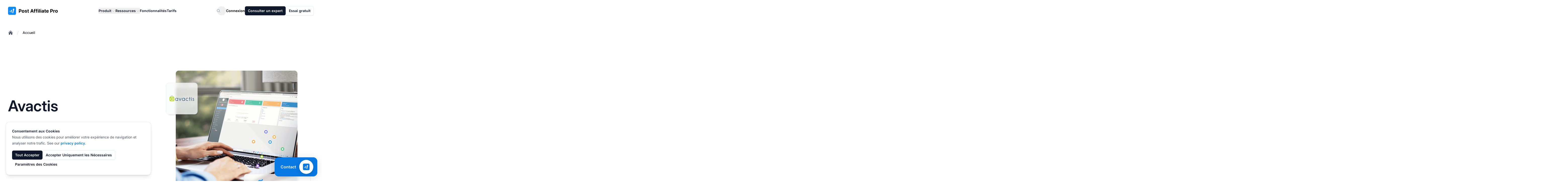

--- FILE ---
content_type: text/html; charset=utf-8
request_url: https://support.qualityunit.com/scripts/generateWidget.php?v=5.60.2.20260109105047&t=1768959671&cwid=ed2c5c36&cwt=chat_with_chatbot
body_size: 7903
content:
<!DOCTYPE html>
<html lang="en-US">
    <head>
        <meta http-equiv="content-type" content="text/html; charset=utf-8"/>
        <meta http-Equiv="Cache-Control" Content="no-cache"/>
        <meta http-Equiv="Pragma" Content="no-cache"/>
        <meta http-Equiv="Expires" Content="0"/>
        <meta name="robots" content="none"/>
        <meta name="referrer" content="no-referrer">
        <meta name="viewport" content="width=device-width, initial-scale=1, maximum-scale=1">
        <title>Welcome to Post Affiliate Pro Support</title>
                    <link href="/themes/embedded_chat/minimal/chat.css?v=5.60.2.20260109105047" rel="stylesheet" type="text/css"/>
                    <link href="/static/webpack/liveagent-common-bundle/bundle.e3f8621f3498fb9699e2.css" rel="stylesheet" type="text/css"/>
                                            <style>
                    .ChatHeader {background-color: #; color: #;}
.messageOwnerWidget {background: #1E5799; color: #FFFFFF;}
.chatMessagesGroupAgent .messageOwnerWidget,
.chatMessagesGroupAuthor .messageOwnerWidget {background: #; color: #;}
.ActionViewPanel {border-top: 1px solid #;}
.SendButton.Button {color:#; background:#;}
.SendCommentButton.Button {color:#; background:#;}
.InfoPanel {background-color: #; border-bottom-color:#; color: #}
.New .InfoPanel {border-color:#;}
/*body, input, textarea {font-family: 'Lato', sans-serif;}
.CommentMessage .CommentInput {font-family: 'Lato', sans-serif;}*/.FirstWave {background:url('data:image/svg+xml,%3Csvg%20version%3D%221.1%22%20id%3D%22Layer_1%22%20xmlns%3D%22http%3A%2F%2Fwww.w3.org%2F2000%2Fsvg%22%20xmlns%3Axlink%3D%22http%3A%2F%2Fwww.w3.org%2F1999%2Fxlink%22%20x%3D%220px%22%20y%3D%220px%22%0A%09%20viewBox%3D%2215%200%20425%2068%22%20xml%3Aspace%3D%22preserve%22%3E%0A%3Cstyle%20type%3D%22text%2Fcss%22%3E%0A%09.st0%7Bfill%3A%2350A4E5%3B%20fill-opacity%3A0.3%3B%7D%0A%3C%2Fstyle%3E%0A%3Cpath%20class%3D%22st0%22%20d%3D%22M443.8%2C33.6c-37.9%2C21.4-82.4%2C31-128.7%2C27.9c-27.1-2.2-51.6-8.9-72.8-19.9l-0.6-0.3%0A%09c-20.4-10.7-39.7-20.8-62.5-27.7c-12.8-3-26-6-40.1-7C92.5%2C3.4%2C47.8%2C13.1%2C9.8%2C34.6l0.5%2C0.9C48.1%2C14.1%2C92.6%2C4.4%2C139%2C7.5%0A%09c14%2C1%2C27.2%2C4%2C39.9%2C7c22.7%2C6.9%2C42%2C17%2C62.3%2C27.7l0.6%2C0.3c21.3%2C11.1%2C46%2C17.9%2C73.2%2C20.1c5.7%2C0.4%2C11.3%2C0.6%2C16.9%2C0.6%0A%09c40.4%2C0%2C79-9.8%2C112.4-28.6L443.8%2C33.6z%22%2F%3E%0A%3C%2Fsvg%3E') no-repeat center center;}
.SecondWaveIn {background-image:url('data:image/svg+xml,%3C%3Fxml%20version%3D%221.0%22%20encoding%3D%22utf-8%22%3F%3E%0A%3C!--%20Generator%3A%20Adobe%20Illustrator%2021.1.0%2C%20SVG%20Export%20Plug-In%20.%20SVG%20Version%3A%206.00%20Build%200)%20%20--%3E%0A%3Csvg%20version%3D%221.1%22%20id%3D%22Layer_1%22%20xmlns%3D%22http%3A%2F%2Fwww.w3.org%2F2000%2Fsvg%22%20xmlns%3Axlink%3D%22http%3A%2F%2Fwww.w3.org%2F1999%2Fxlink%22%20x%3D%220px%22%20y%3D%220px%22%0A%09%20viewBox%3D%2215%200%20425%2068%22%20xml%3Aspace%3D%22preserve%22%3E%0A%3Cstyle%20type%3D%22text%2Fcss%22%3E%0A%09.st0%7Bfill%3A%2350A4E5%3B%7D%0A%3C%2Fstyle%3E%0A%3Cpath%20class%3D%22st0%22%20d%3D%22M443.3%2C32.2c-37.7%2C21.3-82%2C30.9-128.1%2C27.8c-27-2.2-51.3-8.8-72.4-19.8l-0.6-0.3%0A%09c-20.4-10.7-39.8-20.8-62.7-27.8l-0.1%2C0c-12.8-3-26.1-6-40.2-7C92.4%2C1.9%2C47.5%2C11.6%2C9.3%2C33.2l1.5%2C2.6C48.4%2C14.5%2C92.8%2C4.9%2C138.9%2C8%0A%09c13.9%2C1%2C27%2C4%2C39.7%2C7c22.6%2C6.9%2C41.8%2C16.9%2C62.1%2C27.6l0.6%2C0.3c21.4%2C11.2%2C46.2%2C18%2C73.6%2C20.2c5.7%2C0.4%2C11.3%2C0.6%2C17%2C0.6%0A%09c40.6%2C0%2C79.3-9.8%2C112.9-28.8L443.3%2C32.2z%22%2F%3E%0A%3C%2Fsvg%3E');}

.chatMessagesGroupMe .MessageWidgetText,
.chatMessagesGroupCustomer .MessageWidgetText,
.chatMessagesGroupMe .FormFieldMessageWidgetText {
  color: #FFFFFF;
  background: #50A4E5;
  background: linear-gradient(90deg, #1E5799 0%, #50A4E5 100%);
}
.chatMessagesGroupMe .FileMessageWidget {background: #50A4E5; background: linear-gradient(90deg, #1E5799, #50A4E5);}

.PreviewBox:empty ~ .FileNameBox .FileName,
.PreviewBox:empty::before,
.chatMessagesGroupMe .MessageAcknowledged:after,
.chatMessagesGroupMe .MessageSeen:after {color: #FFFFFF;}

.ActionsPanel:hover .MessageFormFiles .DiscardButton::before,
.ActionsPanel:hover .MessageFormFiles .FileName::before {color: #FFFFFF;}
.InputFileView .FileName a, .InputFileView .FileName span,
.InputFileView .FileName a:hover, .InputFileView .FileName a:focus {color:#FFFFFF}

.ActionsPanel .MessageFormFiles .InputFileView:before {color: #FFFFFF;background: #50A4E5; background: linear-gradient(90deg, #1E5799, #50A4E5);}
.ActionsPanel:hover .MessageFormFiles {background: #50A4E5; background: linear-gradient(90deg, #1E5799, #50A4E5);}

.CheckBoxContainer .CheckBox-checked {
  opacity: 1;
  border-color: transparent;
  background: #50A4E5;
  background: linear-gradient(90deg, #1E5799, #50A4E5);
}
.CheckBoxContainer .CheckBox-checked:before {color: #FFFFFF;}

.SettingsOpened .CheckBoxContainer .CheckBox-checked + .CheckBoxlabel,
.SettingsOpened .CheckBoxContainer:hover .CheckBox-checked + .CheckBoxlabel {color: #50A4E5;}
.SettingsOpened .CheckBoxContainer .CheckBox-checked + .CheckBoxlabel::before {
  background: linear-gradient(var(--chm-main-background), var(--chm-main-background)), linear-gradient(90deg, #1E5799, #50A4E5);
  background-clip: padding-box, border-box;
}

.AgentRanking .RewardButton:before {background-image: url("data:image/svg+xml,%3Csvg viewBox='0 0 48 48' fill='none' xmlns='http://www.w3.org/2000/svg'%3E%3Cpath d='M4 40H8C9.1 40 10 39.1 10 38V20C10 18.9 9.1 18 8 18H4V40ZM43.7 25.8C43.9 25.3 44 24.8 44 24.2V22C44 19.8 42.2 18 40 18H29L30.8 8.7C30.9 8.3 30.8 7.8 30.6 7.4C30.1 6.5 29.6 5.7 28.8 5L28 4L15.2 16.8C14.4 17.6 14 18.6 14 19.6V35.3C14 37.9 16.1 40 18.7 40H34.9C36.3 40 37.6 39.3 38.3 38.1L43.7 25.8Z' fill='%23BEC2C9'/%3E%3C/svg%3E%0A")}
.AgentRanking .RewardButton:hover:before {background-image: url("data:image/svg+xml,%3Csvg viewBox='0 0 48 48' fill='none' xmlns='http://www.w3.org/2000/svg'%3E%3Cpath d='M4 40H8C9.1 40 10 39.1 10 38V20C10 18.9 9.1 18 8 18H4V40ZM43.7 25.8C43.9 25.3 44 24.8 44 24.2V22C44 19.8 42.2 18 40 18H29L30.8 8.7C30.9 8.3 30.8 7.8 30.6 7.4C30.1 6.5 29.6 5.7 28.8 5L28 4L15.2 16.8C14.4 17.6 14 18.6 14 19.6V35.3C14 37.9 16.1 40 18.7 40H34.9C36.3 40 37.6 39.3 38.3 38.1L43.7 25.8Z' fill='url(%23thumb_up)'/%3E%3Cdefs%3E%3ClinearGradient id='thumb_up' x1='1.32078e-07' y1='24' x2='48' y2='24' gradientUnits='userSpaceOnUse'%3E%3Cstop stop-color='%231E5799'/%3E%3Cstop offset='1' stop-color='%2350A4E5'/%3E%3Cstop offset='1' stop-color='%2350A4E5'/%3E%3C/linearGradient%3E%3C/defs%3E%3C/svg%3E%0A")}

.AgentRanking .PunishButton:before {background-image: url("data:image/svg+xml,%3Csvg viewBox='0 0 48 48' fill='none' xmlns='http://www.w3.org/2000/svg'%3E%3Cpath d='M44 8H40C38.9 8 38 8.9 38 10V28C38 29.1 38.9 30 40 30H44V8ZM4.3 22.2C4.1 22.7 4 23.2 4 23.8V26C4 28.2 5.8 30 8 30H19L17.2 39.3C17.1 39.7 17.2 40.2 17.4 40.6C17.9 41.5 18.4 42.3 19.2 43L20 44L32.8 31.2C33.6 30.4 34 29.4 34 28.4V12.7C34 10.1 31.9 8 29.3 8H13.1C11.7 8 10.4 8.7 9.7 9.9L4.3 22.2Z' fill='%23BEC2C9'/%3E%3C/svg%3E")}
.AgentRanking .PunishButton:hover:before {background-image: url("data:image/svg+xml,%3Csvg viewBox='0 0 48 48' fill='none' xmlns='http://www.w3.org/2000/svg'%3E%3Cpath d='M44 8H40C38.9 8 38 8.9 38 10V28C38 29.1 38.9 30 40 30H44V8ZM4.3 22.2C4.1 22.7 4 23.2 4 23.8V26C4 28.2 5.8 30 8 30H19L17.2 39.3C17.1 39.7 17.2 40.2 17.4 40.6C17.9 41.5 18.4 42.3 19.2 43L20 44L32.8 31.2C33.6 30.4 34 29.4 34 28.4V12.7C34 10.1 31.9 8 29.3 8H13.1C11.7 8 10.4 8.7 9.7 9.9L4.3 22.2Z' fill='url(%23thumb_down)'/%3E%3Cdefs%3E%3ClinearGradient id='thumb_down' x1='1.32078e-07' y1='24' x2='48' y2='24' gradientUnits='userSpaceOnUse'%3E%3Cstop stop-color='%231E5799'/%3E%3Cstop offset='1' stop-color='%2350A4E5'/%3E%3Cstop offset='1' stop-color='%2350A4E5'/%3E%3C/linearGradient%3E%3C/defs%3E%3C/svg%3E%0A")}

#inputViewSendButtonMainButton:before,
.SendCommentButton.Button:before { background-image: url("data:image/svg+xml,%3Csvg viewBox='0 0 24 24' fill='none' xmlns='http://www.w3.org/2000/svg'%3E%3Cpath d='M3.4 20.4L20.9 12.9C21.7 12.5 21.7 11.4 20.9 11.1L3.4 3.60005C2.7 3.30005 2 3.80005 2 4.50005V9.10005C2 9.60005 2.4 10 2.9 10.1L17 12L2.9 13.9C2.4 14 2 14.4 2 14.9V19.5C2 20.2 2.7 20.7 3.4 20.4Z' fill='url(%23send)'/%3E%3Cdefs%3E%3ClinearGradient id='send' x1='2' y1='12' x2='21.5' y2='12' gradientUnits='userSpaceOnUse'%3E%3Cstop stop-color='%231E5799'/%3E%3Cstop offset='1' stop-color='%2350A4E5'/%3E%3Cstop offset='1' stop-color='%2350A4E5'/%3E%3C/linearGradient%3E%3C/defs%3E%3C/svg%3E%0A");}

.NoMessageOrAttachment#inputViewSendButtonMainButton:before,
.NoMessageOrAttachment.SendCommentButton:before {background-image: url("data:image/svg+xml,%3Csvg viewBox='0 0 24 24' fill='none' xmlns='http://www.w3.org/2000/svg'%3E%3Cpath d='M3.4 20.4L20.9 12.9C21.7 12.5 21.7 11.4 20.9 11.1L3.4 3.60005C2.7 3.30005 2 3.80005 2 4.50005V9.10005C2 9.60005 2.4 10 2.9 10.1L17 12L2.9 13.9C2.4 14 2 14.4 2 14.9V19.5C2 20.2 2.7 20.7 3.4 20.4Z' fill='%23E4E5E9'/%3E%3C/svg%3E%0A");}

.DarkScheme .NoMessageOrAttachment#inputViewSendButtonMainButton:before,
.DarkScheme .NoMessageOrAttachment.SendCommentButton:before {background-image: url("data:image/svg+xml,%3Csvg viewBox='0 0 24 24' fill='none' xmlns='http://www.w3.org/2000/svg'%3E%3Cpath d='M3.4 20.4L20.9 12.9C21.7 12.5 21.7 11.4 20.9 11.1L3.4 3.60005C2.7 3.30005 2 3.80005 2 4.50005V9.10005C2 9.60005 2.4 10 2.9 10.1L17 12L2.9 13.9C2.4 14 2 14.4 2 14.9V19.5C2 20.2 2.7 20.7 3.4 20.4Z' fill='%2365676B'/%3E%3C/svg%3E%0A");}

.StartChatButton.Button,
.InitOnline .StatusMessage .Button,
.TranscriptView .SaveButton {
  color: #50A4E5;
  background-image: linear-gradient(var(--chm-main-background), var(--chm-main-background)),
  linear-gradient(90deg, #1E5799, #50A4E5);
}
.StartChatButton.Button:hover,
.InitOnline .StatusMessage .Button:hover,
.TranscriptView .SaveButton.Button:hover {
  color: #FFFFFF;
  background: #50A4E5;
  background: linear-gradient(90deg, #1E5799, #50A4E5);
}

.chatMessagesGroupMe .messageBody a, .chatMessagesGroupCustomer .messageBody a {color:#FFFFFF;text-decoration: underline;}
.chatMessagesGroupMe .messageBody a:hover, .chatMessagesGroupCustomer .messageBody a:hover {text-decoration: none;}

.chatMessagesGroupMe .FileNameBox .FileName a {color:#FFFFFF;}

.chatMessagesGroupMe .ActionClose .MessageWidgetText,
.chatMessagesGroupMe .ActionDisconnect .MessageWidgetText,
.chatMessagesGroupMe .ActionTransfer .MessageWidgetText,
.chatMessagesGroupCustomer .ActionClose .MessageWidgetText,
.chatMessagesGroupCustomer .ActionDisconnect .MessageWidgetText,
.chatMessagesGroupCustomer .ActionTransfer .MessageWidgetText {
  color:#FFFFFFAA !important;
}

/* scrollbar */
::-webkit-scrollbar-thumb {background:var(--chm-main-background);border-color:var(--chm-main-background)}
::-webkit-scrollbar-thumb:hover{background:var(--chm-main-background)}
::-webkit-scrollbar-thumb:active{background:var(--chm-main-background)}
::-webkit-scrollbar-track{border-color:var(--chm-main-background)}
/* For Internet Explorer */
  body {
    scrollbar-face-color: var(--chm-main-background);
    scrollbar-track-color: var(--chm-main-background);
  }

                </style>
                                        <script src="/static/webpack/liveagent-common-bundle/bundle-374aeb11714fdd5ecc49.esm.js" type="text/javascript" ></script>       
                    <script src="/static/webpack/liveagent-common-bundle/stringutils-dfbf3ef97eb5478a04fc.esm.js" type="text/javascript" ></script>       
                        <script type="text/javascript">
            window.LiveAgentTrackerXD=function(){var e,r,t="LA_POSTMESSAGE",n=1,a=this;return{postMessage:function(e,r,s){if(r){"string"==typeof e&&(e=[e]);var o=t+JSON.stringify(e);s=s||parent,a.postMessage?s.postMessage(o,"*"):s.location=r.replace(/#.*$/,"")+"#"+ +new Date+n+++"&"+o}},receiveMessage:function(n){var s=function(e){try{if(e.data.toString().substr(0,14)!==t)return;var r=e.data.slice(14),a=function(e){var r=e.match(/:\/\/(www[0-9]?\.)?(.[^/:]+)/i);return null!=r&&r.length>2&&"string"==typeof r[2]&&r[2].length>0?r[2]:null},s=new Array;void 0!==n.serverUrl&&null!==n.serverUrl&&""!==n.serverUrl&&s.push(a(n.serverUrl)),void 0!==n.tracker&&null!==n.tracker&&void 0!==n.tracker.url&&null!==n.tracker.url&&""!==n.tracker.url&&s.push(a(n.tracker.url));try{var o=JSON.parse(r,function(e,r){if("string"!=typeof r&&"number"!=typeof r&&!Array.isArray(r))throw new TypeError("Unsupported type");return r})}catch(e){return}(Array.isArray(o)&&0==s.length||-1!=s.indexOf(a(e.origin)))&&n.action.apply(n,o)}catch(e){console.log(e)}};a.postMessage?a.addEventListener?a[s?"addEventListener":"removeEventListener"]("message",s,!1):a[s?"attachEvent":"detachEvent"]("onmessage",s):(e&&clearInterval(e),e=null,s&&(e=setInterval(function(){var e=document.location.hash;e!==r&&(re=/^#?\d+&/,re.test(e)&&(s({data:e.replace(re,"")}),document.location.hash=""),r=document.location.hash)},100)))},receiveMessageFun:function(n){var s=function(e){try{if(e.data.toString().substr(0,14)!==t)return;var r=e.data.slice(14);try{var a=JSON.parse(r,function(e,r){if("string"!=typeof r&&"number"!=typeof r&&!Array.isArray(r))throw new TypeError("Unsupported type");return r})}catch(e){return}n.apply(n,a)}catch(e){console.log(e)}};a.postMessage?a.addEventListener?a[s?"addEventListener":"removeEventListener"]("message",s,!1):a[s?"attachEvent":"detachEvent"]("onmessage",s):(e&&clearInterval(e),e=null,s&&(e=setInterval(function(){var e=document.location.hash;e!==r&&(re=/^#?\d+&/,re.test(e)&&(s({data:e.replace(re,"")}),document.location.hash=""),r=document.location.hash)},100)))}}}();
        </script>       
            
        <script type="text/javascript">window["3883f8ac9f9b3d8fe1ba3589dfc978de"]="[[\"name\",\"value\"],[\"theme\",\"minimal\"],[\"langCode\",\"en-US\"],[\"title\",\"Welcome to Post Affiliate Pro Support\"]]";window["c5c4f3a345dd9aab953a9027aac28efd"]="[[\"name\",\"value\"],[\"width\",\"450\"],[\"height\",\"650\"]]";window["72c92d084d0b70dfb6e2b6c27a1059d0"]="[[\"name\",\"value\"],[\"onlineLeaveMessStatus\",\"N\"],[\"offlineLeaveMessStatus\",\"Y\"]]";window["eb7536489ca98b8f4467d940341b79b2"]="[[\"name\",\"value\"],[\"hideStartChatAgain\",\"Y\"]]";window["09068e7b41c13ccfc2c7476cd5820254"]="[[\"code\",\"value\"],[\"isStillSetDefaultBranding\",\"N\"],[\"date_time_format\",\"MM\\/d\\/yyyy HH:mm:ss\"],[\"programVersion\",\"5.60.2.20260109105047\"],[\"thousandsseparator\",\" \"],[\"decimalseparator\",\".\"],[\"dateformat\",\"MM\\/d\\/yyyy\"],[\"timeformat\",\"HH:mm\"],[\"shorttimeformat\",\"HH:mm\"],[\"serverPort\",\"\"],[\"agentPanelUrl\",\"https:\\/\\/support.qualityunit.com\\/agent\\/\"],[\"post_max_size\",205520896],[\"upload_max_filesize\",134217728],[\"allowed_file_types\",\"\"],[\"chat_routing_time\",30],[\"chat_inactivity_time\",10],[\"call_routing_time\",30],[\"client_debug_logger\",\"webRtcCall,sipCall,jsSip\"],[\"jssip_logger_settings\",\"{\\\"mask\\\":\\\"JsSIP:*\\\",\\\"agents\\\":\\\"wuo5vwrn,27064566,evab9a5y\\\"}\"],[\"hostedDomain\",\"qualityunit.com\"],[\"geoip\",\"Y\"],[\"theme\",\"ascent\"],[\"faviconChat\",null],[\"faviconChatUnread\",null],[\"faviconOffline\",null],[\"faviconOfflineUnread\",null],[\"chat_window_ringing_message\",\"##Calling an online representative ...<br>Online representative will be with you shortly.##\"],[\"chat_window_inqueue_message\",\"##Calling an online representative ...<br>You are number <b>%s<\\/b> in queue.##\"],[\"brandingText\",\"<div class=\\\"AppBrandProductWidget\\\" style=\\\"display:inline-block; vertical-align:middle; line-height:16px; height:16px; white-space:nowrap;\\\"><a class=\\\"AppBrandProductLink\\\" target=\\\"_blank\\\" href=\\\"https:\\/\\/www.ladesk.com\\/help-desk-software\\/?utm_source=textlink&utm_medium=link&utm_campaign=\\\" title=\\\"Help desk software by LiveAgent\\\" style=\\\"line-height:16px; vertical-align:middle; font-family:Arial,Verdana,san-serif; font-size:11px;  font-weight:normal; text-decoration:none; color:inherit\\\"><span class=\\\"AppBrandProductLabel\\\">Help desk software by<\\/span> <object style=\\\"display:inline-block; opacity:0.7; line-height:16px; width:16px; height:16px; vertical-align:top;\\\"><svg version=\\\"1.1\\\" id=\\\"Layer_1\\\" xmlns=\\\"https:\\/\\/www.w3.org\\/2000\\/svg\\\" xmlns:xlink=\\\"https:\\/\\/www.w3.org\\/1999\\/xlink\\\" x=\\\"0px\\\" y=\\\"0px\\\" width=\\\"16px\\\" height=\\\"16px\\\" viewBox=\\\"0 -9 16 16\\\" enable-background=\\\"new 0 -9 16 16\\\" xml:space=\\\"preserve\\\"><g><path d=\\\"M2.445-0.419c0-0.487,0.248-1.564,1.167-1.564c0.772,0,1.158,0.506,1.158,1.519c0,1.093-0.386,1.64-1.158,1.64 C2.833,1.174,2.445,0.644,2.445-0.419z M8.414,4.338C7.496,5.432,6.44,6.669,5.083,6.667c0.513-0.71,0.872-1.568,1.141-2.455         c-3.305-0.524-5.765-2.51-5.765-4.881c0-1.152,0.813-3.455,3.462-3.455c2.167,0,3.718,1.729,3.718,3.697 c0,1.506-0.705,2.045-1.106,2.045c-0.467,0-0.7-0.336-0.7-1.008v-3.458H4.831v0.309C4.534-2.82,4.128-2.96,3.612-2.96 c-1.921,0-2.235,1.927-2.235,2.541c0,0.826,0.431,2.571,2.235,2.571c0.587,0,1.066-0.201,1.438-0.602    c0.306,0.688,0.8,1.03,1.483,1.03c0.849,0,2.069-0.714,2.069-3.007c0-3.368-3.049-4.702-4.082-4.702 c5.584-1.76,10.939,1.016,10.939,4.459C15.459,2,12.344,4.181,8.414,4.338z\\\"\\/><\\/g><\\/svg><\\/object><b class='AppBrandProductName'>LiveAgent<\\/b><\\/a> <\\/div>\"],[\"transcript_notification\",\"Y\"],[\"save_visitors\",\"Y\"],[\"design_logo_default\",\"\\/scripts\\/file.php?view=Y&file=2a2f2096ece5375232b72bead5de4c81\"],[\"design_logo_small_default\",\"\"],[\"affiliate_id\",\"\"],[\"design_title_default\",\"Quality Unit Support\"],[\"url_hyperlinking\",\"Y\"],[\"stateAfterChatEnds\",\"A\"]]";window["1759f6981f50ca505c1108d8d8c97ec4"]="[[\"templateName\",\"templateHtml\"],[\"init_connecting\",\"<!-- init_connecting -->\\n<div class=\\\"LoadingBar\\\">\\n      <div class=\\\"WaveLoading\\\">\\n        <div class=\\\"FirstWave\\\"><\\/div>\\n        <div class=\\\"SecondWave\\\">\\n          <div class=\\\"SecondWaveIn\\\"><\\/div>\\n        <\\/div>\\n      <\\/div>\\n  <\\/div>\\n\\n<div class=\\\"StatusMessage\\\">\\n    <div id=\\\"welcomeMessage\\\" class=\\\"WelcomeMessage\\\"><\\/div>\\n    <div id=\\\"cancelButton\\\" class=\\\"CancelButton\\\"><\\/div>\\n    <div id=\\\"queueWidget\\\" class=\\\"ChatsQueue\\\"><\\/div>\\n    <div class=\\\"clear\\\"><\\/div>\\n<\\/div>\"]]";window["cc16445562a0b24a9e7269e792102e8f"]="[[\"templateName\",\"templateHtml\"],[\"init_offline\",\"<!-- init_offline -->\\n<div class=\\\"StatusMessage\\\">\\n    <div class=\\\"StatusMessageTitle\\\">\\n    \\t<div class=\\\"StatusIcon\\\"><\\/div> \\n    \\t<div class=\\\"TextMain\\\">Leave us a message and we will send you an answer via email<\\/div>\\n    <\\/div>\\n    <div id=\\\"email\\\" class=\\\"\\\"><\\/div>\\n    <div class=\\\"clear\\\"><\\/div>\\n<\\/div>\"]]";window["ea048d9b258537c6993db78ed174a4f6"]="[[\"templateName\",\"templateHtml\"],[\"init_cancel\",\"<!-- cancel -->\\n<div class=\\\"StatusMessage\\\"> \\n    <div class=\\\"StatusMessageTitle\\\">\\n        <div class=\\\"StatusIcon\\\"><\\/div> \\n        <div class=\\\"TextMain\\\">Currently no agent is online. Try again later.<\\/div>\\n    <\\/div>\\n    <div class=\\\"clear\\\"><\\/div>\\n<\\/div>\"]]";window["ad36b1a09532ac9d0d474b115a1bfd35"]="[[\"templateName\",\"templateHtml\"],[\"new\",\"<!-- new -->\\n<div class=\\\"StatusMessage\\\"> \\n    <div class=\\\"StatusMessageTitle\\\">\\n    \\t<div class=\\\"StatusIcon\\\"><\\/div> \\n    \\t<div class=\\\"TextMain\\\">Thanks for your question.<\\/div>\\n    \\t<div class=\\\"TextSub\\\"><div id=\\\"confirm\\\" class=\\\"StatusMessageConfirm\\\"><\\/div><\\/div>\\n    <\\/div>\\n    <div class=\\\"clear\\\"><\\/div>\\n<\\/div>\"]]";window["1b8bd811582cb89efc765938ff688101"]="[[\"templateName\",\"templateHtml\"],[\"notification_window\",\"<!-- notification_window -->\\n<div class=\\\"MessageWindowTopLeft\\\"><div class=\\\"MessageWindowTopRight\\\"><div class=\\\"MessageWindowTop\\\"><\\/div><\\/div><\\/div>\\n<div class=\\\"MessageWindowLeft\\\"><div class=\\\"MessageWindowRight\\\"><div class=\\\"MessageWindowContent\\\">\\n    <div class=\\\"MessageInformation\\\">\\n        <div id=\\\"Icon\\\" class=\\\"\\\"><\\/div>\\n        <div id=\\\"Content\\\" class=\\\"\\\"><\\/div>\\n        <div id=\\\"showMore\\\" class=\\\"\\\"><\\/div>\\n    <\\/div>\\n    <div class=\\\"MessageWindowHeaderButtons\\\">\\n        <div id=\\\"CloseButton\\\" class=\\\"\\\"><\\/div>\\n    <\\/div>\\n    <div class=\\\"clear\\\"><\\/div>\\n<\\/div><\\/div><\\/div>\\n<div class=\\\"MessageWindowBottomLeft\\\"><div class=\\\"MessageWindowBottomRight\\\"><div class=\\\"MessageWindowBottom\\\"><\\/div><\\/div><\\/div>\\n\"]]";window["bf31ffd412e0a45de52ebb4f5c99e1b9"]="[[\"templateName\",\"templateHtml\"],[\"icon_button\",\"<!-- icon_button -->\"]]";window["02b4553649323dd7820c718c2121283e"]="[[\"templateName\",\"templateHtml\"],[\"window_empty_content\",\"<!-- window_empty_content -->\\n<div class=\\\"WindowLoadingBox\\\">\\n\\t<div class=\\\"LoadingInfo\\\">\\n\\t\\tLoading window content.<br\\/>\\n\\t\\tPlease wait...\\n\\t<\\/div>\\n<\\/div>\"]]";window["f66d315aeb5dd78aaa597ff5ff21a8a3"]="[[\"name\",\"url\"],[\"sound_chatNewMessage\",\"\\/scripts\\/file.php?view=Y&file=152579772f5a069646a9a848e2768005\"],[\"sound_chatConnected\",\"\\/scripts\\/file.php?view=Y&file=ztb5vbdl8hnk6kungyq8q3rm865uordk\"]]";</script> 
    </head>
    <body class="PositionBR AutoScheme">
        <iframe src="javascript:''" id="__gwt_historyFrame" tabIndex="-1" style="width:0;height:0;border:0"></iframe>
        <div id="mainElement"
             class="MainElement LightBg">
            <!-- chat_frame -->
<div class="FrameLoading ChatFrame InitOnline" id="chatFrame">
    
    <script type="text/javascript">
    
      closeWindow = function() {
        window.LiveAgent_chatFrameClosed = true;
        window.LiveAgentTrackerXD.postMessage(["closeOpenedWidget"], parent_url, parent);
      }
      minimizeWindow = function() {
        window.LiveAgentTrackerXD.postMessage(["minimizeOpenedWidget"], parent_url, parent);
      }
    
    </script>
    <script type="text/javascript">
  
  function togglemenu() {
    var mainElement = document.getElementById('mainElement');
    if ( mainElement.className.match(/(?:^|\s)SettingsOpened(?!\S)/) ) {
        mainElement.className = mainElement.className.replace(/(?:^|\s)SettingsOpened(?!\S)/g, '' );
    } else {
      mainElement.className += " SettingsOpened";
    }
  }
  
  </script>
    <div class="UnreadMessagesTitle">New unread message!</div>
    <div class="ChatBody">
      <div id="body" class="Body InitOnline">
        <div id="infoPanel" class="InfoPanel">
          <div class="StatusWidget init_connecting">
            <div class="LoadingBar">
              <div class="WaveLoading">
                <div class="FirstWave"></div>
                <div class="SecondWave">
                  <div class="SecondWaveIn"></div>
                </div>
              </div>
            </div>
            <div class="StatusMessage"> 
              <div class="TextMain">Connecting to chatbot...</div>
              <div class="clear"></div>
            </div>
          </div>
        </div>
        <div id="subheader">
          <div class="ChatWithLabel" id="settings_id">Settings</div>
           
            <div id="windowPopOutButton" class="PopOutButton">
              <div class="cb"></div>
              <div class="cbl">Expand to new window</div>
            </div>
                  </div>
        <div id="windowOptionsButton" class="OptionsButton" onclick="togglemenu()" role="button" tabindex="0" title="Settings"></div>
        <div id="requestHumanAgentButton" class="RequestHumanAgentButton" role="button" tabindex="0" title="Request to chat with a human team member"></div>
         
          <div id="windowMinimizeButton" class="MinimizeButton" onClick="minimizeWindow();" role="button" tabindex="0" title="Minimize window">
              <span>_</span>
          </div>
          <button aria-label="Close window" tabindex="0" id="windowCloseButton" class="CloseButton" onClick="closeWindow();" title="Close window">
              <span>x</span>
          </button>
                <div id="messagesPanel" class="MessagesPanel">
        </div>
        <div class="TypingPanel">
          <div id="typingPanel">
            <div class="TypingIcon"></div>
            <div class="gwt-Label">You can submit messages while waiting</div>
          </div>
        </div>
        <div id="startChatPanel" class="StartChatPanel"></div>
        <div id="extensiblePanel" class="ExtensiblePanel"></div>
      </div>
    </div>
    <div id='actionViewPanel' class="ActionViewPanel">
      <div id="inputView_Container" class="EmbeddedInputView">
        <div class="MessageArea">
          <div id="inputView_Attach" class="MessageFormAttach"></div>
          <div class="MessageArea-border">
          <textarea id="inputView_Area" class="gwt-TextArea" title="Type your message here" tabindex="1"></textarea>
          </div>
            <button id="inputViewSendButtonMainButton" class="Button ButtonUnwrapped SendButton"  type="button">Send</button>
         </div>
         
         <div class="ActionsPanel">  
            <div id="inputView_Files" class="MessageFormFiles NoFiles"></div>
            <div class="MessageFormFiles-icon"></div>
         </div>                     
      </div>
    </div>
    <div class="ChatFooter">        
        <div id="brandingPanel" class="Branding"></div>
        <div id="statusPanel" class="statusPanel"></div>
    </div>
</div>   
        </div>
        
        <script type="text/javascript">
            

            var scriptParams = new Array();
            var startParams = '';

            var Widget = function() {
                this.scriptStarted = false;
            };
            
            Widget.prototype = {
                start: function(param) {
                    if (this.scriptStarted) {
                        return;
                    }
                    startParams = param;
                    this.scriptStarted = true;
                    
                    var mainElement = document.getElementById('mainElement');
                    mainElement.className += ' Started';
                    
                    var script = window.document.createElement("script");
                    script.type = "text/javascript";
                    script.src = '/chat/js/com.qualityunit.liveagent.EmbeddedChat.nocache.js?v=5.60.2.20260109105047';
                    window.document.body.appendChild(script);
                },
                setSize: function(width, height) {
                },
                setParam: function(name, value) {
                    scriptParams[name] = value;
                },
                updateVisitorLocation : function(locationName) {
                    com.qualityunit.liveagent.client.embeddedchat.ChatJsApi.setVisitorLocation(locationName)
                },
                action: function() {
                    if (arguments.length > 0) {
                        switch (arguments[0]) {
                            case 'start':
                                this.start(arguments[1]);
                                break;
                            case 'setSize':
                                this.setSize(arguments[1], arguments[2]);
                                break;
                            case 'setParam':
                                this.setParam(arguments[1], arguments[2]);
                                break;
                            case 'updateVisitorLocation':
                                this.updateVisitorLocation(arguments[1]);
                                break;
                        }
                    }
                }
            };
            
            var w = new Widget();
            
            if (typeof window.LiveAgentTrackerXD !== 'undefined') {
                window.LiveAgentTrackerXD.receiveMessage(w);
            }
            
            var base_path = '/';
			
			
        </script>
		<script type="text/javascript">
			
			if (navigator.userAgent.match(/iPhone/i) || navigator.userAgent.match(/iPad/i)) {
  				var viewportmeta = document.querySelector('meta[name="viewport"]');
  				if (viewportmeta) {
    				viewportmeta.content = 'width=device-width, minimum-scale=1.0, maximum-scale=1.0';
    				document.body.addEventListener('gesturestart', function() {
      				viewportmeta.content = 'width=device-width, minimum-scale=0.25, maximum-scale=1.6';
    				}, false);
  				}
			}
			
		</script>
    </body>
</html>

--- FILE ---
content_type: text/javascript
request_url: https://www.postaffiliatepro.fr/js/item-toggle.js?v=20260120142124
body_size: 168
content:
(()=>{function i(){document.querySelectorAll(".show-more-btn").forEach(function(n){n.addEventListener("click",function(){const t=this.getAttribute("data-container"),e=this.getAttribute("data-container-type")||"items";a(t,e)})}),document.querySelectorAll(".show-less-btn").forEach(function(n){n.addEventListener("click",function(){const t=this.getAttribute("data-container"),e=this.getAttribute("data-container-type")||"items";h(t,e)})})}function a(n,t){const e=document.getElementById(`${t}-container-${n}`);if(!e)return;const c=l(t),r=e.querySelectorAll(c),s=e.querySelector(".show-more-btn"),o=e.querySelector(".show-less-btn");r.forEach(function(d){d.classList.remove("hidden")}),s&&s.classList.add("hidden"),o&&o.classList.remove("hidden")}function h(n,t){const e=document.getElementById(`${t}-container-${n}`);if(!e)return;const c=l(t),r=e.querySelectorAll(c),s=e.querySelector(".show-more-btn"),o=e.querySelector(".show-less-btn");r.forEach(function(d){d.classList.add("hidden")}),o&&o.classList.add("hidden"),s&&s.classList.remove("hidden")}function l(n){const t={tags:".tag-hidden",resources:".resource-hidden",items:".item-hidden"};return t[n]||t.items}document.addEventListener("DOMContentLoaded",i);window.reinitItemToggle=i;window.reinitTagToggle=i;window.reinitResourceToggle=i;})();
